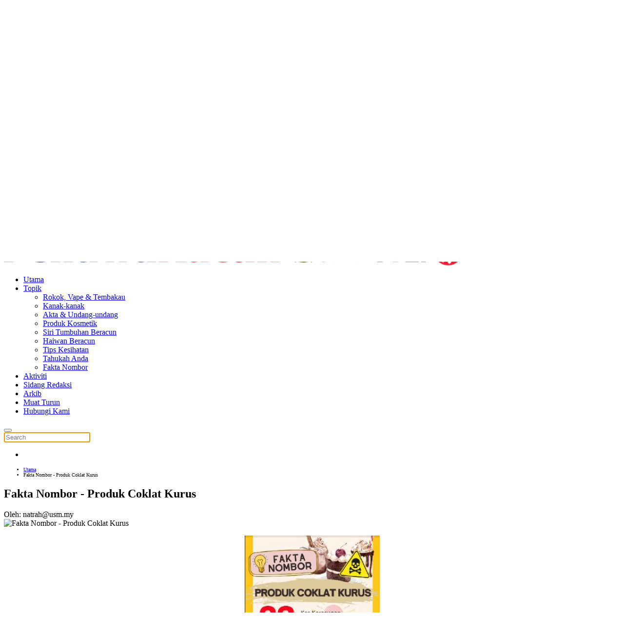

--- FILE ---
content_type: text/html; charset=utf-8
request_url: https://penawaracun.usm.my/1528-fakta-nombor-produk-coklat-kurus
body_size: 30808
content:
<!DOCTYPE html>
<html lang="en-gb" dir="ltr">
    <head>
        <meta name="viewport" content="width=device-width, initial-scale=1">
        <link rel="icon" href="/images/usm-c.png" sizes="any">
                <link rel="apple-touch-icon" href="/templates/yootheme/packages/theme-joomla/assets/images/apple-touch-icon.png">
        <meta charset="utf-8">
	<meta name="author" content="natrah@usm.my">
	<title>Fakta Nombor - Produk Coklat Kurus</title>
	<link href="https://penawaracun.usm.my/component/search/?layout=blog&amp;id=1528&amp;Itemid=390&amp;catid=129&amp;format=opensearch" rel="search" title="Search PenawaRacun" type="application/opensearchdescription+xml">
	<link href="/media/system/css/joomla-fontawesome.min.css?ver=4.2.1" rel="preload" as="style" onload="this.onload=null;this.rel='stylesheet'">
<link href="/media/vendor/joomla-custom-elements/css/joomla-alert.min.css?0.2.0" rel="stylesheet" />
	<link href="/media/com_jce/site/css/content.min.css?badb4208be409b1335b815dde676300e" rel="stylesheet" />
	<link href="/templates/yootheme/css/theme.13.css?1699338665" rel="stylesheet" />
<script type="application/json" class="joomla-script-options new">{"joomla.jtext":{"ERROR":"Error","MESSAGE":"Message","NOTICE":"Notice","WARNING":"Warning","JCLOSE":"Close","JOK":"OK","JOPEN":"Open"},"system.paths":{"root":"","rootFull":"https:\/\/penawaracun.usm.my\/","base":"","baseFull":"https:\/\/penawaracun.usm.my\/"},"csrf.token":"e270c5973111c084cc8a9de8b5f724d9"}</script>
	<script src="/media/system/js/core.min.js?9c761ae035a6bd778a710e6c0f5ff7de049b67a3"></script>
	<script src="/media/system/js/messages-es5.min.js?44e3f60beada646706be6569e75b36f7cf293bf9" nomodule defer></script>
	<script src="/media/system/js/messages.min.js?7425e8d1cb9e4f061d5e30271d6d99b085344117" type="module"></script>
	<script src="/templates/yootheme/vendor/assets/uikit/dist/js/uikit.min.js?4.2.1"></script>
	<script src="/templates/yootheme/vendor/assets/uikit/dist/js/uikit-icons-district.min.js?4.2.1"></script>
	<script src="/templates/yootheme/js/theme.js?4.2.1"></script>
	<script>window.yootheme ||= {}; var $theme = yootheme.theme = {"i18n":{"close":{"label":"Close"},"totop":{"label":"Back to top"},"marker":{"label":"Open"},"navbarToggleIcon":{"label":"Open menu"},"paginationPrevious":{"label":"Previous page"},"paginationNext":{"label":"Next page"},"searchIcon":{"toggle":"Open Search","submit":"Submit Search"},"slider":{"next":"Next slide","previous":"Previous slide","slideX":"Slide %s","slideLabel":"%s of %s"},"slideshow":{"next":"Next slide","previous":"Previous slide","slideX":"Slide %s","slideLabel":"%s of %s"},"lightboxPanel":{"next":"Next slide","previous":"Previous slide","slideLabel":"%s of %s","close":"Close"}}};</script>

    </head>
    <body class="">

        <div class="uk-hidden-visually uk-notification uk-notification-top-left uk-width-auto">
            <div class="uk-notification-message">
                <a href="#tm-main">Skip to main content</a>
            </div>
        </div>
    
        
        
        <div class="tm-page">

                        


<header class="tm-header-mobile uk-hidden@m" uk-header>


        <div uk-sticky show-on-up animation="uk-animation-slide-top" cls-active="uk-navbar-sticky" sel-target=".uk-navbar-container">
    
        <div class="uk-navbar-container">

            <div class="uk-container uk-container-expand">
                <nav class="uk-navbar" uk-navbar="{&quot;container&quot;:&quot;.tm-header-mobile &gt; [uk-sticky]&quot;,&quot;boundary&quot;:&quot;.tm-header-mobile .uk-navbar-container&quot;,&quot;dropbar-transparent-mode&quot;:&quot;remove&quot;}">

                    
                                        <div class="uk-navbar-center">

                                                    <a href="https://penawaracun.usm.my/" aria-label="Back to home" class="uk-logo uk-navbar-item">
    <img alt loading="eager" src="/templates/yootheme/cache/c6/Asset%201-c658f702.png" srcset="/templates/yootheme/cache/c6/Asset%201-c658f702.png 250w, /templates/yootheme/cache/21/Asset%201-214b3f77.png 457w" sizes="(min-width: 250px) 250px" width="250" height="87"></a>
                        
                        
                    </div>
                    
                                        <div class="uk-navbar-right">

                        
                        <a uk-toggle href="#tm-dialog-mobile" class="uk-navbar-toggle uk-navbar-toggle-animate">

        
        <div uk-navbar-toggle-icon></div>

        
    </a>

                    </div>
                    
                </nav>
            </div>

        </div>

        </div>
    



    
    
        <div id="tm-dialog-mobile" class="uk-dropbar uk-dropbar-top" uk-drop="{&quot;clsDrop&quot;:&quot;uk-dropbar&quot;,&quot;flip&quot;:&quot;false&quot;,&quot;container&quot;:&quot;.tm-header-mobile &gt; [uk-sticky]&quot;,&quot;target-y&quot;:&quot;.tm-header-mobile .uk-navbar-container&quot;,&quot;mode&quot;:&quot;click&quot;,&quot;target-x&quot;:&quot;.tm-header-mobile .uk-navbar-container&quot;,&quot;stretch&quot;:true,&quot;pos&quot;:&quot;bottom-left&quot;,&quot;bgScroll&quot;:&quot;false&quot;,&quot;animation&quot;:&quot;reveal-top&quot;,&quot;animateOut&quot;:true,&quot;duration&quot;:300,&quot;toggle&quot;:&quot;false&quot;}">

        <div class="tm-height-min-1-1 uk-flex uk-flex-column">

            
                        <div class="uk-margin-auto-bottom uk-text-center">
                
<div class="uk-grid uk-child-width-1-1" uk-grid>    <div>
<div class="uk-panel" id="module-menu-dialog-mobile">

    
    
<ul class="uk-nav uk-nav-primary uk-nav-divider uk-nav-center">
    
	<li class="item-390 uk-active"><a href="/"> Utama</a></li>
	<li class="item-593 uk-parent"><a href="/topik"> Topik</a>
	<ul class="uk-nav-sub">

		<li class="item-601"><a href="/topik/rokok-vape-tembakau"> Rokok, Vape &amp; Tembakau</a></li>
		<li class="item-597"><a href="/topik/kanak-kanak"> Kanak-kanak</a></li>
		<li class="item-594"><a href="/topik/akta-undang-undang"> Akta &amp; Undang-undang</a></li>
		<li class="item-602"><a href="/topik/produk-kosmetik"> Produk Kosmetik</a></li>
		<li class="item-600"><a href="/topik/siri-tumbuhan-beracun"> Siri Tumbuhan Beracun</a></li>
		<li class="item-598"><a href="/topik/haiwan-beracun"> Haiwan Beracun</a></li>
		<li class="item-599"><a href="/topik/tips-kesihatan"> Tips Kesihatan</a></li>
		<li class="item-595"><a href="/topik/tahukah-anda"> Tahukah Anda</a></li>
		<li class="item-596"><a href="/topik/fakta-nombor"> Fakta Nombor</a></li></ul></li>
	<li class="item-395"><a href="/aktiviti"> Aktiviti</a></li>
	<li class="item-393"><a href="/sidang-redaksi"> Sidang Redaksi</a></li>
	<li class="item-391"><a href="/arkib"> Arkib</a></li>
	<li class="item-392"><a href="/muat-turun"> Muat Turun</a></li>
	<li class="item-394"><a href="/contact-us"> Hubungi Kami</a></li></ul>

</div>
</div>    <div>
<div class="uk-panel" id="module-tm-3">

    
    

    <form id="search-tm-3" action="/1528-fakta-nombor-produk-coklat-kurus" method="post" role="search" class="uk-search uk-search-default uk-width-1-1"><span uk-search-icon></span><input name="searchword" placeholder="Search" minlength="3" aria-label="Search" type="search" class="uk-search-input"><input type="hidden" name="task" value="search"><input type="hidden" name="option" value="com_search"><input type="hidden" name="Itemid" value="390"></form>






</div>
</div>    <div>
<div class="uk-panel" id="module-tm-5">

    
    <ul class="uk-flex-inline uk-flex-middle uk-flex-nowrap uk-grid-small" uk-grid>                    <li><a href="https://penawaracun.usm.my/#" class="uk-preserve-width uk-icon-link" rel="noreferrer" target="_blank"><span uk-icon="icon: social;"></span></a></li>
            </ul>
</div>
</div></div>
            </div>
            
            
        </div>

    </div>
    

</header>





<header class="tm-header uk-visible@m" uk-header>




        <div class="tm-headerbar-default tm-headerbar tm-headerbar-top">
        <div class="uk-container uk-container-xlarge">

                            <div class="uk-flex uk-flex-center"><div>
<div class="uk-panel" id="module-131">

    
    
<div class="uk-margin-remove-last-child custom" ><p><img src="/images/01penawaracun/2023_theme/Asset%202.png" alt="vcc" width="941" height="70" style="padding-top: 2.5em;" /></p></div>

</div>
</div></div>
            
            
        </div>
    </div>
    
    
                <div uk-sticky media="@m" cls-active="uk-navbar-sticky" sel-target=".uk-navbar-container">
        
            <div class="uk-navbar-container">

                <div class="uk-container uk-container-xlarge">
                    <nav class="uk-navbar" uk-navbar="{&quot;align&quot;:&quot;left&quot;,&quot;container&quot;:&quot;.tm-header &gt; [uk-sticky]&quot;,&quot;boundary&quot;:&quot;.tm-header .uk-navbar-container&quot;}">

                        
                        <div class="uk-navbar-center">

                                                            
<ul class="uk-navbar-nav">
    
	<li class="item-390 uk-active"><a href="/"> Utama</a></li>
	<li class="item-593 uk-parent"><a href="/topik"> Topik</a>
	<div class="uk-navbar-dropdown"><div><ul class="uk-nav uk-navbar-dropdown-nav">

		<li class="item-601"><a href="/topik/rokok-vape-tembakau"> Rokok, Vape &amp; Tembakau</a></li>
		<li class="item-597"><a href="/topik/kanak-kanak"> Kanak-kanak</a></li>
		<li class="item-594"><a href="/topik/akta-undang-undang"> Akta &amp; Undang-undang</a></li>
		<li class="item-602"><a href="/topik/produk-kosmetik"> Produk Kosmetik</a></li>
		<li class="item-600"><a href="/topik/siri-tumbuhan-beracun"> Siri Tumbuhan Beracun</a></li>
		<li class="item-598"><a href="/topik/haiwan-beracun"> Haiwan Beracun</a></li>
		<li class="item-599"><a href="/topik/tips-kesihatan"> Tips Kesihatan</a></li>
		<li class="item-595"><a href="/topik/tahukah-anda"> Tahukah Anda</a></li>
		<li class="item-596"><a href="/topik/fakta-nombor"> Fakta Nombor</a></li></ul></div></div></li>
	<li class="item-395"><a href="/aktiviti"> Aktiviti</a></li>
	<li class="item-393"><a href="/sidang-redaksi"> Sidang Redaksi</a></li>
	<li class="item-391"><a href="/arkib"> Arkib</a></li>
	<li class="item-392"><a href="/muat-turun"> Muat Turun</a></li>
	<li class="item-394"><a href="/contact-us"> Hubungi Kami</a></li></ul>


    <a class="uk-navbar-toggle" id="module-tm-2" href="#search-tm-2-modal" uk-search-icon uk-toggle></a>

    <div id="search-tm-2-modal" class="uk-modal-full" uk-modal="container: true">
        <div class="uk-modal-dialog uk-flex uk-flex-center uk-flex-middle" uk-height-viewport>
            <button class="uk-modal-close-full uk-close-large" type="button" uk-close uk-toggle="cls: uk-modal-close-full uk-close-large uk-modal-close-default; mode: media; media: @s"></button>
            <div class="uk-search uk-search-large">
                <form id="search-tm-2" action="/1528-fakta-nombor-produk-coklat-kurus" method="post" role="search" class="uk-search uk-search-large"><input name="searchword" placeholder="Search" minlength="3" aria-label="Search" type="search" class="uk-search-input uk-text-center" autofocus><input type="hidden" name="task" value="search"><input type="hidden" name="option" value="com_search"><input type="hidden" name="Itemid" value="390"></form>            </div>
        </div>
    </div>







<div class="uk-navbar-item" id="module-tm-4">

    
    <ul class="uk-flex-inline uk-flex-middle uk-flex-nowrap uk-grid-small" uk-grid>                    <li><a href="https://penawaracun.usm.my/#" class="uk-preserve-width uk-icon-link" rel="noreferrer" target="_blank"><span uk-icon="icon: social;"></span></a></li>
            </ul>
</div>

                            
                        </div>

                        
                    </nav>
                </div>

            </div>

                </div>
        
    
    






</header>

            
            

            <main id="tm-main" >

                
                <div id="system-message-container" aria-live="polite"></div>

                <!-- Builder #template-rKDjQ6yQ --><style class="uk-margin-remove-adjacent">#template-rKDjQ6yQ\#0 { font-size:10px !important; } @media ( max-width: 1199px) { #template-rKDjQ6yQ\#1 > .uk-grid > div:last-child { display: none; } } </style>
<article class="uk-section-muted uk-section-overlap uk-section uk-section-small" uk-scrollspy="target: [uk-scrollspy-class]; cls: uk-animation-fade; delay: false;">
    
        
        
        
            
                
                    <div class="uk-grid-margin uk-container uk-container-small"><div class="uk-grid tm-grid-expand uk-child-width-1-1">
<div class="uk-width-1-1@m">
    
        
            
            
            
                
                    

<nav aria-label="Breadcrumb" id="template-rKDjQ6yQ#0" class="uk-margin-small" uk-scrollspy-class>
    <ul class="uk-breadcrumb uk-margin-remove-bottom" vocab="https://schema.org/" typeof="BreadcrumbList">
    
            <li property="itemListElement" typeof="ListItem">            <a href="/" property="item" typeof="WebPage"><span property="name">Utama</span></a>
            <meta property="position" content="1">
            </li>    
            <li property="itemListElement" typeof="ListItem">            <span property="name">Fakta Nombor - Produk Coklat Kurus</span>            <meta property="position" content="2">
            </li>    
    </ul>
</nav>

<h1 class="uk-heading-small uk-text-left" uk-scrollspy-class>        Fakta Nombor - Produk Coklat Kurus    </h1><div class="uk-panel uk-margin-small uk-margin-remove-top" uk-scrollspy-class>Oleh: natrah@usm.my</div>
                
            
        
    
</div></div></div><div class="uk-margin-large uk-margin-remove-bottom uk-container uk-container-large"><div class="uk-grid tm-grid-expand uk-child-width-1-1">
<div class="uk-width-1-1@m">
    
        
            
            
            
                
                    
<div class="uk-margin" uk-scrollspy-class>
        <img src="/templates/yootheme/cache/7b/coklatkurusthumb-7b97e692.png" srcset="/templates/yootheme/cache/23/coklatkurusthumb-233674f6.png 768w, /templates/yootheme/cache/4c/coklatkurusthumb-4c6dcdcd.png 1024w, /templates/yootheme/cache/c7/coklatkurusthumb-c7b53f21.png 1366w, /templates/yootheme/cache/7b/coklatkurusthumb-7b97e692.png 1400w" sizes="(min-width: 1400px) 1400px" width="1400" height="789" class="el-image" alt="Fakta Nombor - Produk Coklat Kurus" loading="eager">    
    
</div>
                
            
        
    
</div></div></div><div class="uk-margin-large uk-container uk-container-xsmall"><div class="uk-grid tm-grid-expand uk-child-width-1-1">
<div class="uk-width-1-1@m">
    
        
            
            
            
                
                    <div class="uk-panel uk-text-large uk-dropcap uk-margin uk-text-left" uk-scrollspy-class><p style="text-align: center;"><img src="/images/01penawaracun/Bil_74/74_fakta_nombor.jpg" alt="74 fakta nombor" width="277" height="737" /></p>
<p><div style="margin:2em 0;"><h6>Ads:</h6><a href="https://linktr.ee/prnlab" target="_blank"><img src="https://penawaracun.usm.my/images/01penawaracun/2023_theme/Ads/prnlab-ads-500x200-transformed.png"/></a></div></p></div>
                
            
        
    
</div></div></div><div class="uk-grid-margin uk-container uk-container-large"><div class="uk-grid tm-grid-expand uk-child-width-1-1">
<div class="uk-width-1-1@m">
    
        
            
            
            
                
                    <hr class="uk-margin-large" uk-scrollspy-class>
<h2 class="uk-margin-medium" uk-scrollspy-class>        ARTIKEL LAIN    </h2>
<div id="template-rKDjQ6yQ#1" class="uk-margin uk-margin-remove-bottom">
    <div class="uk-grid uk-child-width-1-1 uk-child-width-1-2@s uk-child-width-1-3@l uk-grid-medium uk-grid-match" uk-grid>        <div>
<div class="el-item uk-card uk-card-default uk-card-small uk-card-body uk-margin-remove-first-child" uk-scrollspy-class>
    
    
                        
                    

        
                <h3 class="el-title uk-text-lead uk-margin-small-top uk-margin-remove-bottom">                        <a href="/bil-26/1346-pisang-tanah" class="uk-link-heading">Siri Tumbuhan Beracun 5 - Pisang Tanah</a>                    </h3>        
        
    
        
        
        
        
                <div class="uk-margin-small-top"><a href="/bil-26/1346-pisang-tanah" class="el-link uk-button uk-button-default uk-button-small">Baca Lanjut</a></div>        
        
        
    
    
</div></div>
        <div>
<div class="el-item uk-card uk-card-default uk-card-small uk-card-body uk-margin-remove-first-child" uk-scrollspy-class>
    
    
                        
                    

        
                <h3 class="el-title uk-text-lead uk-margin-small-top uk-margin-remove-bottom">                        <a href="/bil-72/1501-kegunaan-pokok-hemp" class="uk-link-heading">Kegunaan Pokok Hemp</a>                    </h3>        
        
    
        
        
        
        
                <div class="uk-margin-small-top"><a href="/bil-72/1501-kegunaan-pokok-hemp" class="el-link uk-button uk-button-default uk-button-small">Baca Lanjut</a></div>        
        
        
    
    
</div></div>
        <div>
<div class="el-item uk-card uk-card-default uk-card-small uk-card-body uk-margin-remove-first-child" uk-scrollspy-class>
    
    
                        
                    

        
                <h3 class="el-title uk-text-lead uk-margin-small-top uk-margin-remove-bottom">                        <a href="/bil-23/1331-jarak-minyak" class="uk-link-heading">Jarak Minyak</a>                    </h3>        
        
    
        
        
        
        
                <div class="uk-margin-small-top"><a href="/bil-23/1331-jarak-minyak" class="el-link uk-button uk-button-default uk-button-small">Baca Lanjut</a></div>        
        
        
    
    
</div></div>
        <div>
<div class="el-item uk-card uk-card-default uk-card-small uk-card-body uk-margin-remove-first-child" uk-scrollspy-class>
    
    
                        
                    

        
                <h3 class="el-title uk-text-lead uk-margin-small-top uk-margin-remove-bottom">                        <a href="/bil-14/1295-kearah-kawalan-tembakau-yang-komprehensif-satu-perkongsian-tanggungjawab" class="uk-link-heading">Kearah Kawalan Tembakau yang Komprehensif: Satu Perkongsian Tanggungjawab</a>                    </h3>        
        
    
        
        
        
        
                <div class="uk-margin-small-top"><a href="/bil-14/1295-kearah-kawalan-tembakau-yang-komprehensif-satu-perkongsian-tanggungjawab" class="el-link uk-button uk-button-default uk-button-small">Baca Lanjut</a></div>        
        
        
    
    
</div></div>
        <div>
<div class="el-item uk-card uk-card-default uk-card-small uk-card-body uk-margin-remove-first-child" uk-scrollspy-class>
    
    
                        
                    

        
                <h3 class="el-title uk-text-lead uk-margin-small-top uk-margin-remove-bottom">                        <a href="/bil-71/1506-gigitan-bitis-arietans-pertama-di-malaysia" class="uk-link-heading">Gigitan Bitis arietans pertama di Malaysia</a>                    </h3>        
        
    
        
        
        
        
                <div class="uk-margin-small-top"><a href="/bil-71/1506-gigitan-bitis-arietans-pertama-di-malaysia" class="el-link uk-button uk-button-default uk-button-small">Baca Lanjut</a></div>        
        
        
    
    
</div></div>
        <div>
<div class="el-item uk-card uk-card-default uk-card-small uk-card-body uk-margin-remove-first-child" uk-scrollspy-class>
    
    
                        
                    

        
                <h3 class="el-title uk-text-lead uk-margin-small-top uk-margin-remove-bottom">                        <a href="/bil-34/1374-siri-tumbuhan-beracun-10-pokok-ipoh" class="uk-link-heading">Siri Tumbuhan Beracun 10 -  Pokok Ipoh</a>                    </h3>        
        
    
        
        
        
        
                <div class="uk-margin-small-top"><a href="/bil-34/1374-siri-tumbuhan-beracun-10-pokok-ipoh" class="el-link uk-button uk-button-default uk-button-small">Baca Lanjut</a></div>        
        
        
    
    
</div></div>
        <div>
<div class="el-item uk-card uk-card-default uk-card-small uk-card-body uk-margin-remove-first-child" uk-scrollspy-class>
    
    
                        
                    

        
                <h3 class="el-title uk-text-lead uk-margin-small-top uk-margin-remove-bottom">                        <a href="/bil-62/1205-bahaya-si-cantik-depan-rumah-keladi-hiasan" class="uk-link-heading">Bahaya Si Cantik Depan Rumah: Keladi Hiasan</a>                    </h3>        
        
    
        
        
        
        
                <div class="uk-margin-small-top"><a href="/bil-62/1205-bahaya-si-cantik-depan-rumah-keladi-hiasan" class="el-link uk-button uk-button-default uk-button-small">Baca Lanjut</a></div>        
        
        
    
    
</div></div>
        <div>
<div class="el-item uk-card uk-card-default uk-card-small uk-card-body uk-margin-remove-first-child" uk-scrollspy-class>
    
    
                        
                    

        
                <h3 class="el-title uk-text-lead uk-margin-small-top uk-margin-remove-bottom">                        <a href="/bil-65/1169-patah-tumbuh-hilang-berganti" class="uk-link-heading">Patah Tumbuh, Hilang Berganti</a>                    </h3>        
        
    
        
        
        
        
                <div class="uk-margin-small-top"><a href="/bil-65/1169-patah-tumbuh-hilang-berganti" class="el-link uk-button uk-button-default uk-button-small">Baca Lanjut</a></div>        
        
        
    
    
</div></div>
        <div>
<div class="el-item uk-card uk-card-default uk-card-small uk-card-body uk-margin-remove-first-child" uk-scrollspy-class>
    
    
                        
                    

        
                <h3 class="el-title uk-text-lead uk-margin-small-top uk-margin-remove-bottom">                        <a href="/bil-22/1328-kurus-badan-melalui-merokok" class="uk-link-heading">Kurus Badan Melalui MEROKOK?</a>                    </h3>        
        
    
        
        
        
        
                <div class="uk-margin-small-top"><a href="/bil-22/1328-kurus-badan-melalui-merokok" class="el-link uk-button uk-button-default uk-button-small">Baca Lanjut</a></div>        
        
        
    
    
</div></div>
        </div>
</div>
                
            
        
    
</div></div></div>
                
            
        
    
</article>

                
            </main>

            

                        <footer>
                <!-- Builder #footer -->
<div class="uk-section-secondary uk-section uk-section-large uk-padding-remove-bottom" uk-scrollspy="target: [uk-scrollspy-class]; cls: uk-animation-slide-left-small; delay: false;">
    
        
        
        
            
                                <div class="uk-container uk-container-xlarge">                
                    <div class="uk-grid tm-grid-expand uk-grid-margin" uk-grid>
<div class="uk-width-1-2@m">
    
        
            
            
            
                
                    
<div class="uk-margin uk-width-medium" uk-scrollspy-class>
        <img src="/templates/yootheme/cache/db/Asset%201-dbab3b63.png" srcset="/templates/yootheme/cache/db/Asset%201-dbab3b63.png 457w" sizes="(min-width: 457px) 457px" width="457" height="159" class="el-image" alt loading="lazy">    
    
</div>
                
            
        
    
</div>
<div class="uk-width-expand">
    
        
            
            
            
                
                    
<h3 class="uk-h4" uk-scrollspy-class>        Topik    </h3>
<ul class="uk-list" uk-scrollspy-class>
    <li class="el-item">        
    <div class="el-content uk-panel"><a href="/topik/akta-undang-undang" class="el-link uk-margin-remove-last-child">Akta & Undang-undang</a></div>            </li>

    <li class="el-item">        
    <div class="el-content uk-panel"><a href="/topik/fakta-nombor" class="el-link uk-margin-remove-last-child">Fakta Nombor</a></div>            </li>

    <li class="el-item">        
    <div class="el-content uk-panel"><a href="/topik/haiwan-beracun" class="el-link uk-margin-remove-last-child">Haiwan Beracun</a></div>            </li>

    <li class="el-item">        
    <div class="el-content uk-panel"><a href="/topik/kanak-kanak" class="el-link uk-margin-remove-last-child">Kanak-kanak</a></div>            </li>

    <li class="el-item">        
    <div class="el-content uk-panel"><a href="/topik/produk-kosmetik" class="el-link uk-margin-remove-last-child">Produk Kosmetik</a></div>            </li>

    <li class="el-item">        
    <div class="el-content uk-panel"><a href="/topik/rokok-vape-tembakau" class="el-link uk-margin-remove-last-child">Rokok, Vape & Tembakau</a></div>            </li>

    <li class="el-item">        
    <div class="el-content uk-panel"><a href="/topik/siri-tumbuhan-beracun" class="el-link uk-margin-remove-last-child">Siri Tumbuhan Beracun</a></div>            </li>

    <li class="el-item">        
    <div class="el-content uk-panel"><a href="/topik/tahukah-anda" class="el-link uk-margin-remove-last-child">Tahukah Anda?</a></div>            </li>

    <li class="el-item">        
    <div class="el-content uk-panel"><a href="/topik/tips-kesihatan" class="el-link uk-margin-remove-last-child">Tips Kesihatan</a></div>            </li>
</ul>
                
            
        
    
</div>
<div class="uk-width-expand">
    
        
            
            
            
                
                    
<h3 class="uk-h4" uk-scrollspy-class>        Isu Lepas    </h3>
<ul class="uk-list" uk-scrollspy-class>
    <li class="el-item">        
    <div class="el-content uk-panel"><a href="/Bil 64" class="el-link uk-margin-remove-last-child">Bil 64</a></div>            </li>

    <li class="el-item">        
    <div class="el-content uk-panel"><a href="/Bil 63" class="el-link uk-margin-remove-last-child">Bil 63</a></div>            </li>

    <li class="el-item">        
    <div class="el-content uk-panel"><a href="/Bil 62" class="el-link uk-margin-remove-last-child">Bil 62</a></div>            </li>

    <li class="el-item">        
    <div class="el-content uk-panel"><a href="/Bil 61" class="el-link uk-margin-remove-last-child">Bil 61</a></div>            </li>

    <li class="el-item">        
    <div class="el-content uk-panel"><a href="/Bil 60" class="el-link uk-margin-remove-last-child">Bil 60</a></div>            </li>

    <li class="el-item">        
    <div class="el-content uk-panel"><a href="/Bil 65" class="el-link uk-margin-remove-last-child">Bil 65</a></div>            </li>

    <li class="el-item">        
    <div class="el-content uk-panel"><a href="/Bil 59" class="el-link uk-margin-remove-last-child">Bil 59</a></div>            </li>
</ul>
                
            
        
    
</div>
<div class="uk-width-expand">
    
        
            
            
            
                
                    
<h3 class="uk-h4" uk-scrollspy-class>        Capaian    </h3>
<ul class="uk-list" uk-scrollspy-class>
    <li class="el-item">        
    <div class="el-content uk-panel"><a href="https://prn.usm.my" target="_blank" class="el-link uk-margin-remove-last-child"><p>Laman Rasmi Pusat Racun Negara</p></a></div>            </li>

    <li class="el-item">        
    <div class="el-content uk-panel"><a href="https://www.moh.gov.my/" target="_blank" class="el-link uk-margin-remove-last-child"><p>Portal Kementerian Kesihatan Malaysia</p></a></div>            </li>

    <li class="el-item">        
    <div class="el-content uk-panel"><a href="https://usmgreenlung.blogspot.com" target="_blank" class="el-link uk-margin-remove-last-child"><p>Persatuan Green Lung USM</p></a></div>            </li>
</ul>
                
            
        
    
</div></div><div class="uk-grid tm-grid-expand uk-child-width-1-1 uk-margin-xlarge uk-margin-remove-bottom">
<div class="uk-width-1-1@m">
    
        
            
            
            
                
                    <hr uk-scrollspy-class>
                
            
        
    
</div></div>
                                </div>                
            
        
    
</div>
<div class="uk-section-secondary uk-section uk-section-small" uk-scrollspy="target: [uk-scrollspy-class]; cls: uk-animation-slide-left-small; delay: false;">
    
        
        
        
            
                                <div class="uk-container uk-container-xlarge">                
                    <div class="uk-grid tm-grid-expand uk-grid-margin">
<div class="uk-grid-item-match uk-flex-middle uk-width-auto@m">
    
        
            
            
                        <div class="uk-panel uk-width-1-1">            
                
                    
<div class="uk-panel uk-margin-remove-first-child uk-margin" uk-scrollspy-class>
    
    
        <div class="uk-child-width-expand uk-grid-row-small uk-flex-middle" uk-grid>            <div class="uk-width-auto@m"><a href="#" uk-scroll><img src="/templates/yootheme/vendor/yootheme/theme/assets/images/element-image-placeholder.png#thumbnail=%2C%2C&amp;srcset=1" class="el-image" alt loading="lazy"></a></div>            <div class="uk-margin-remove-first-child">
                                    

        
        
                <div class="el-meta uk-text-meta uk-margin-top">© <script> document.currentScript.insertAdjacentHTML('afterend', '<time datetime="' + new Date().toJSON() + '">' + new Intl.DateTimeFormat(document.documentElement.lang, {year: 'numeric'}).format() + '</time>');     </script> Penawaracun. Hakcipta Terpelihara. Dijanakan oleh <a href="https://yootheme.com/">YOOtheme</a>.</div>        
    
        
        
        
        
        
                
            </div>        </div>
    
    
</div>
                
                        </div>            
        
    
</div></div>
                                </div>                
            
        
    
</div>            </footer>
            
        </div>

        
        

    </body>
</html>
